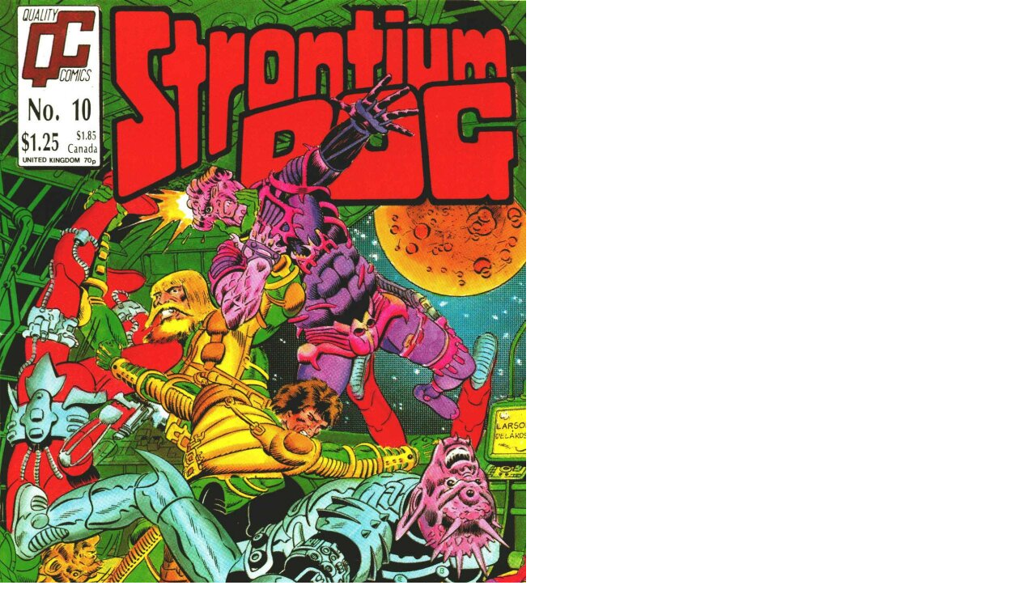

--- FILE ---
content_type: text/html; charset=UTF-8
request_url: http://2000ad.org/functions/cover.php?choice=stront10&Comic=usreprints
body_size: 199
content:
<body>
<div id="Image" style="position: absolute; left: 0px; top: 0px;"> 
<a href='javascript:window.close();'><img src='/covers/usreprints/hires/stront10.jpg' alt='Click Image to Close' border=0></a>
</div>
</body>
